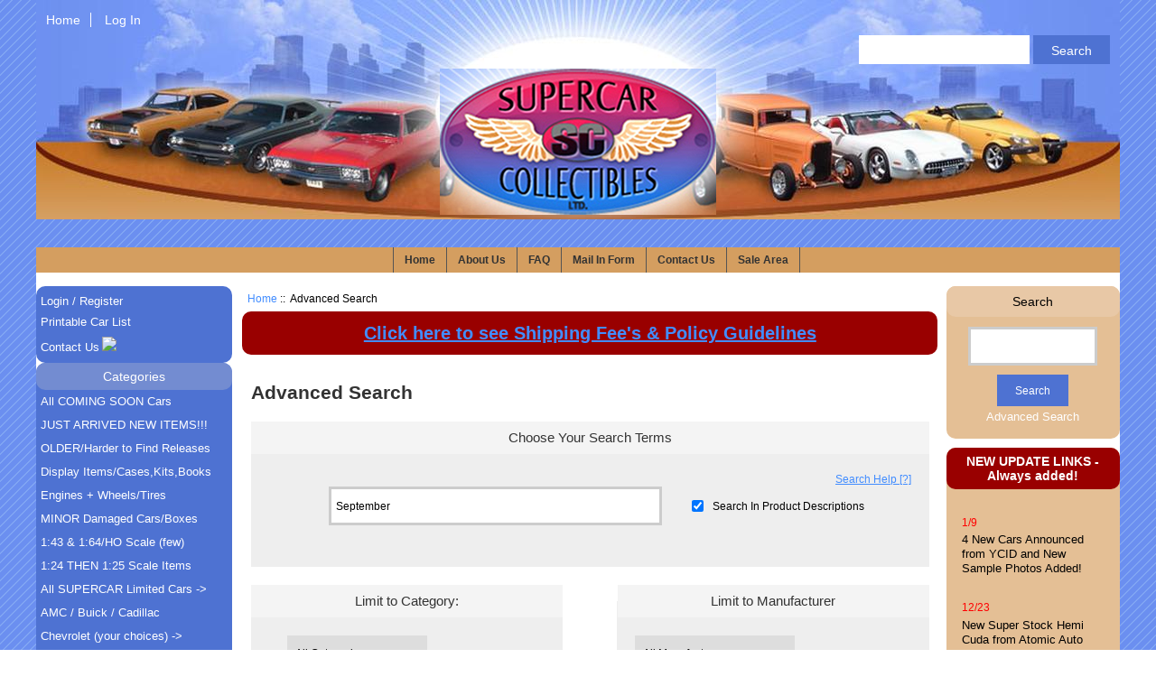

--- FILE ---
content_type: text/html; charset=utf-8
request_url: https://www.supercar1.com/catalog/index.php?main_page=advanced_search&keyword=September
body_size: 8354
content:
<!DOCTYPE html>
<html dir="ltr" lang="en">
  <head>
  <meta charset="utf-8">
  <title>Advanced Search : Supercar Collectibles Ltd</title>
  <meta name="keywords" content="Dodge (your choices) Ford (your choices) Chevrolet (your choices) Oldsmobile / and 442's All SUPERCAR Limited Cars Display Items/Cases,Kits,Books Chrysler/Desoto/Packard/Nash Song / TV / Movies Cars Harder to Find Chase/Short Run Hudson/Stude/Tucker/Cord Lincoln/Mercury/Cougar OLDER/Harder to Find Releases Plymouth (your choices) Pontiac (your choices) Street Machines/Pro Street/Cool RACE Cars (your choices) Trucks (ALL Makes) AMC / Buick / Cadillac Past/Present/Future (LONG List) All COMING SOON Cars JUST ARRIVED NEW ITEMS!!! AutoWorld made in 2011-2022 1:43 & 1:64/HO Scale (few) 1:24 THEN 1:25 Scale Items MINOR Damaged Cars/Boxes Engines + Wheels/Tires super car collectibles, supercar1.com, supercar1, collectors cars, 1:18, replica Advanced Search" />
  <meta name="description" content="Supercar Collectibles Ltd : Advanced Search - Dodge (your choices) Ford (your choices) Chevrolet (your choices) Oldsmobile / and 442's All SUPERCAR Limited Cars Display Items/Cases,Kits,Books Chrysler/Desoto/Packard/Nash Song / TV / Movies Cars Harder to Find Chase/Short Run Hudson/Stude/Tucker/Cord Lincoln/Mercury/Cougar OLDER/Harder to Find Releases Plymouth (your choices) Pontiac (your choices) Street Machines/Pro Street/Cool RACE Cars (your choices) Trucks (ALL Makes) AMC / Buick / Cadillac Past/Present/Future (LONG List) All COMING SOON Cars JUST ARRIVED NEW ITEMS!!! AutoWorld made in 2011-2022 1:43 & 1:64/HO Scale (few) 1:24 THEN 1:25 Scale Items MINOR Damaged Cars/Boxes Engines + Wheels/Tires super car collectibles, supercar1.com, supercar1, collectors cars, 1:18, replica" />
  <meta name="author" content="Supercar Collectibles" />
  <meta name="designer" content="https://zencart-ecommerce-website-design.com" />
  <meta name="generator" content="shopping cart program by Zen Cart&reg;, http://www.zen-cart.com eCommerce" />
  <!-- Google tag (gtag.js) -->
<script async src=https://www.googletagmanager.com/gtag/js?id=G-1SP0VRHPT6></script>
<script>
  window.dataLayer = window.dataLayer || [];
  function gtag(){dataLayer.push(arguments);}
  gtag('js', new Date());
 
  gtag('config', 'G-1SP0VRHPT6');
</script>
<script type="text/javascript">
    (function(c,l,a,r,i,t,y){
        c[a]=c[a]||function(){(c[a].q=c[a].q||[]).push(arguments)};
        t=l.createElement(r);t.async=1;t.src="https://www.clarity.ms/tag/"+i;
        y=l.getElementsByTagName(r)[0];y.parentNode.insertBefore(t,y);
    })(window, document, "clarity", "script", "t0zkilwwib");
</script>

<script type="application/ld+json">{"@context":"https://schema.org","@type":"WebSiteElement","SiteNavigationElement":[{"@type":"SiteNavigationElement","name":"Home","url":"https://supercar1.com/"},{"@type":"SiteNavigationElement","name":"About Us","url":"https://supercar1.com/catalog/index.php?main_page=page&id=4"},{"@type":"SiteNavigationElement","name":"FAQ","url":"https://supercar1.com/catalog/index.php?main_page=page&id=5"},{"@type":"SiteNavigationElement","name":"Mail In Form","url":"https://supercar1.com/catalog/pdf/order_form030119.pdf"},{"@type":"SiteNavigationElement","name":"Contact Us","url":"https://supercar1.com/catalog/index.php?main_page=contact_us"},{"@type":"SiteNavigationElement","name":"Sale Area","url":"https://supercar1.com/catalog/index.php?main_page=specials"}]}</script>
<script type="application/ld+json">{"@context":"https://schema.org","@type":"Organization","name":"Supercar Collectibles Ltd","alternateName":"1:18 Showroom","url":"https://supercar1.com/","logo":"https://supercar1.com/catalog/includes/templates/2018/images/btn_logo.jpg"}</script>
<script type="application/ld+json">{"@context":"https://schema.org","@type":"Store","name":"Supercar Collectibles Ltd","alternateName":"Supercar1.com","url":"https://www.supercar1.com/","logo":"https://supercar1.com/catalog/includes/templates/2018/images/btn_logo.jpg","description":"Supercar Collectibles Ltd is a mail-order business offering die-cast model car kits and collectibles, specializing in limited edition and specialty scale models.","telephone":"+1 (763) 425-6020","email":"info@supercar1.com","address":{"@type":"PostalAddress","streetAddress":"244 So. Main St.","addressLocality":"Luck","addressRegion":"WI","postalCode":"54853","addressCountry":"US"},"hasMap":"https://maps.app.goo.gl/pWh811aDYXNxsCbi9","geo":{"@type":"GeoCoordinates","latitude":45.764,"longitude":-92.318},"openingHours":["Mo-Th 12:00-15:30","Fr 09:00-12:00"],"paymentAccepted":["CreditCard","PayPal"],"priceRange":"$$","sameAs":["https://www.facebook.com/Supercar1com"]}</script>

<script type="application/ld+json">{"@context":"https://schema.org","@type":"WebSite","name":"Supercar Collectibles Ltd","alternateName":"Supercar1.com","url":"https://www.supercar1.com/","description":"Supercar Collectibles Ltd offers high-quality die-cast model cars and collectibles. Shop limited edition scale models and specialty car kits online at Supercar1.com.","publisher":{"@type":"Organization","name":"Supercar Collectibles Ltd","logo":{"@type":"ImageObject","url":"https://supercar1.com/catalog/includes/templates/2018/images/btn_logo.jpg"}},"potentialAction":{"@type":"SearchAction","target":"https://www.supercar1.com/catalog/index.php?main_page=advanced_search_result&keyword={search_term_string}","query-input":"required name=search_term_string"}}</script>

  <meta name="robots" content="noindex, nofollow" />

  <meta name="viewport" content="width=device-width, initial-scale=1, user-scalable=yes"/>


  <base href="https://supercar1.com/catalog/" />
  <link rel="canonical" href="https://supercar1.com/catalog/index.php?main_page=advanced_search&amp;keyword=September" />

<link rel="stylesheet" type="text/css" href="includes/templates/2018/css/style_imagehover.css" />
<link rel="stylesheet" type="text/css" href="includes/templates/2018/css/stylesheet.css" />
<link rel="stylesheet" type="text/css" href="includes/templates/2018/css/stylesheet_colors.css" />
<link rel="stylesheet" type="text/css" href="includes/templates/2018/css/stylesheet_css_buttons.css" />
<link rel="stylesheet" type="text/css" href="includes/templates/2018/css/stylesheet_zen_colorbox.css" />
<link rel="stylesheet" type="text/css" media="print" href="includes/templates/2018/css/print_stylesheet.css" />

<script type="text/javascript">window.jQuery || document.write(unescape('%3Cscript type="text/javascript" src="//code.jquery.com/jquery-1.12.4.min.js" integrity="sha256-ZosEbRLbNQzLpnKIkEdrPv7lOy9C27hHQ+Xp8a4MxAQ=" crossorigin="anonymous"%3E%3C/script%3E'));</script>
<script type="text/javascript">window.jQuery || document.write(unescape('%3Cscript type="text/javascript" src="includes/templates/2018/jscript/jquery.min.js"%3E%3C/script%3E'));</script>

<script type="text/javascript" src="includes/templates/2018/jscript/jscript_imagehover.js"></script>
<script type="text/javascript" src="includes/templates/2018/jscript/jscript_matchHeight-min.js"></script>
<script type="text/javascript"><!--//<![CDATA[
if (typeof zcJS == "undefined" || !zcJS) {
  window.zcJS = { name: 'zcJS', version: '0.1.0.0' };
};

zcJS.ajax = function (options) {
  options.url = options.url.replace("&amp;", unescape("&amp;"));
  var deferred = jQuery.Deferred(function (d) {
      var securityToken = '77df317c60c7e28927871510b99d35fe';
      var defaults = {
          cache: false,
          type: 'POST',
          traditional: true,
          dataType: 'json',
          timeout: 5000,
          data: jQuery.extend(true,{
            securityToken: securityToken
        }, options.data)
      },
      settings = jQuery.extend(true, {}, defaults, options);
      if (typeof(console.log) == 'function') {
          console.log( settings );
      }

      d.done(settings.success);
      d.fail(settings.error);
      d.done(settings.complete);
      var jqXHRSettings = jQuery.extend(true, {}, settings, {
          success: function (response, textStatus, jqXHR) {
            d.resolve(response, textStatus, jqXHR);
          },
          error: function (jqXHR, textStatus, errorThrown) {
              if (window.console) {
                if (typeof(console.log) == 'function') {
                  console.log(jqXHR);
                }
              }
              d.reject(jqXHR, textStatus, errorThrown);
          },
          complete: d.resolve
      });
      jQuery.ajax(jqXHRSettings);
   }).fail(function(jqXHR, textStatus, errorThrown) {
   var response = jqXHR.getResponseHeader('status');
   var responseHtml = jqXHR.responseText;
   var contentType = jqXHR.getResponseHeader("content-type");
   switch (response)
     {
       case '403 Forbidden':
         var jsonResponse = JSON.parse(jqXHR.responseText);
         var errorType = jsonResponse.errorType;
         switch (errorType)
         {
           case 'ADMIN_BLOCK_WARNING':
           break;
           case 'AUTH_ERROR':
           break;
           case 'SECURITY_TOKEN':
           break;

           default:
             alert('An Internal Error of type '+errorType+' was received while processing an ajax call. The action you requested could not be completed.');
         }
       break;
       default:
        if (jqXHR.status === 200) {
            if (contentType.toLowerCase().indexOf("text/html") >= 0) {
                document.open();
                document.write(responseHtml);
                document.close();
            }
         }
     }
   });

  var promise = deferred.promise();
  return promise;
};
zcJS.timer = function (options) {
  var defaults = {
    interval: 10000,
    startEvent: null,
    intervalEvent: null,
    stopEvent: null

},
  settings = jQuery.extend(true, {}, defaults, options);

  var enabled = new Boolean(false);
  var timerId = 0;
  var mySelf;
  this.Start = function()
  {
      this.enabled = new Boolean(true);

      mySelf = this;
      mySelf.settings = settings;
      if (mySelf.enabled)
      {
          mySelf.timerId = setInterval(
          function()
          {
              if (mySelf.settings.intervalEvent)
              {
                mySelf.settings.intervalEvent(mySelf);
              }
          }, mySelf.settings.interval);
          if (mySelf.settings.startEvent)
          {
            mySelf.settings.startEvent(mySelf);
          }
      }
  };
  this.Stop = function()
  {
    mySelf.enabled = new Boolean(false);
    clearInterval(mySelf.timerId);
    if (mySelf.settings.stopEvent)
    {
      mySelf.settings.stopEvent(mySelf);
    }
  };
};

//]] --></script>

<script type="text/javascript">
if (typeof jQuery == 'undefined') {
    document.write('script type="text/javascript" src="//code.jquery.com/jquery-1.12.4.min.js"><\/script>');
}
</script>


<script type="text/javascript"><!--//

(function($) {
$(document).ready(function() {

$('#contentMainWrapper').addClass('onerow-fluid');
 $('#mainWrapper').css({
     'max-width': '100%',
     'margin': 'auto'
 });
 $('#headerWrapper').css({
     'max-width': '100%',
     'margin': 'auto'
 });
 $('#navSuppWrapper').css({
     'max-width': '100%',
     'margin': 'auto'
 });


$('.leftBoxContainer').css('width', '');
$('.rightBoxContainer').css('width', '');
$('#mainWrapper').css('margin', 'auto');

$('a[href="#top"]').click(function(){
$('html, body').animate({scrollTop:0}, 'slow');
return false;
});

$(".categoryListBoxContents").click(function() {
window.location = $(this).find("a").attr("href"); 
return false;
});

$('.centeredContent').matchHeight();
$('.specialsListBoxContents').matchHeight();
$('.centerBoxContentsAlsoPurch').matchHeight();
$('.categoryListBoxContents').matchHeight();

$('.no-fouc').removeClass('no-fouc');
});

}) (jQuery);

//--></script>

<script src="includes/general.js" type="text/javascript"></script>
<script type="text/javascript"><!--
function check_form() {
  var error_message = "Errors have occurred during the processing of your form.\n\nPlease make the following corrections:\n\n";
  var error_found = false;
  var error_field;
  var keyword = document.advanced_search.keyword.value;
  var dfrom = document.advanced_search.dfrom.value;
  var dto = document.advanced_search.dto.value;
  var pfrom = document.advanced_search.pfrom.value;
  var pto = document.advanced_search.pto.value;
  var pfrom_float;
  var pto_float;

  if ( ((keyword == '') || (keyword.length < 1)) && ((dfrom == '') || (dfrom == 'mm/dd/yyyy') || (dfrom.length < 1)) && ((dto == '') || (dto == 'mm/dd/yyyy') || (dto.length < 1)) && ((pfrom == '') || (pfrom.length < 1)) && ((pto == '') || (pto.length < 1)) ) {
    error_message = error_message + "* At least one of the fields in the search form must be entered.\n";
    error_field = document.advanced_search.keyword;
    error_found = true;
  }

  if ((dfrom.length > 0) && (dfrom != 'mm/dd/yyyy')) {
    if (!IsValidDate(dfrom, 'mm/dd/yyyy')) {
      error_message = error_message + "* Invalid From Date.\n";
      error_field = document.advanced_search.dfrom;
      error_found = true;
    }
  }

  if ((dto.length > 0) && (dto != 'mm/dd/yyyy')) {
    if (!IsValidDate(dto, 'mm/dd/yyyy')) {
      error_message = error_message + "* Invalid To Date.\n";
      error_field = document.advanced_search.dto;
      error_found = true;
    }
  }

  if ((dfrom.length > 0) && (dfrom != 'mm/dd/yyyy') && (IsValidDate(dfrom, 'mm/dd/yyyy')) && (dto.length > 0) && (dto != 'mm/dd/yyyy') && (IsValidDate(dto, 'mm/dd/yyyy'))) {
    if (!CheckDateRange(document.advanced_search.dfrom, document.advanced_search.dto)) {
      error_message = error_message + "* To Date must be greater than or equal to From Date.\n";
      error_field = document.advanced_search.dto;
      error_found = true;
    }
  }

  if (pfrom.length > 0) {
    pfrom_float = parseFloat(pfrom);
    if (isNaN(pfrom_float)) {
      error_message = error_message + "* Price From must be a number.\n";
      error_field = document.advanced_search.pfrom;
      error_found = true;
    }
  } else {
    pfrom_float = 0;
  }

  if (pto.length > 0) {
    pto_float = parseFloat(pto);
    if (isNaN(pto_float)) {
      error_message = error_message + "* Price To must be a number.\n";
      error_field = document.advanced_search.pto;
      error_found = true;
    }
  } else {
    pto_float = 0;
  }

  if ( (pfrom.length > 0) && (pto.length > 0) ) {
    if ( (!isNaN(pfrom_float)) && (!isNaN(pto_float)) && (pto_float < pfrom_float) ) {
      error_message = error_message + "* Price To must be greater than or equal to Price From.\n";
      error_field = document.advanced_search.pto;
      error_found = true;
    }
  }

  if (error_found == true) {
    alert(error_message);
    error_field.focus();
    return false;
  } else {
    RemoveFormatString(document.advanced_search.dfrom, "mm/dd/yyyy");
    RemoveFormatString(document.advanced_search.dto, "mm/dd/yyyy");
    return true;
  }
}

function popupWindow(url) {
  window.open(url,'popupWindow','toolbar=no,location=no,directories=no,status=no,menubar=no,scrollbars=yes,resizable=yes,copyhistory=no,width=450,height=280,screenX=150,screenY=150,top=150,left=150')
}
//--></script>
<script type="text/javascript" src="includes/templates/2018/jscript/jquery.colorbox-min.js"></script>
<script type="text/javascript">
  jQuery(function($) {
  // Link Information
  var displayLink = $('a[href*="popupWindow"]');
  if (displayLink.length != 0) {
    var displayLinkUrl = displayLink.attr('href').match(/'(.*?)'/)[1];    displayLink.attr({
      'href':'#'
    }).colorbox({
      'href':displayLinkUrl,
      width: '550px',
      onComplete: function(){
        $('#cboxLoadedContent').find('a[href*="window.close"]').closest('p').hide();
      },
      onClosed: function(){

        var container = $('html'),
            scrollTo = displayLink;

        container.removeClass('no-fouc');

        container.scrollTop(
            scrollTo.offset().top - container.offset().top + container.scrollTop()
        );
      
      }

    });
  }
});
</script>


<link rel="stylesheet" type="text/css" href="includes/templates/2018/css/responsive.css" /><link rel="stylesheet" type="text/css" href="includes/templates/2018/css/responsive_default.css" />  <script type="text/javascript">document.documentElement.className = 'no-fouc';</script>
  <link rel="stylesheet" type="text/css" href="//maxcdn.bootstrapcdn.com/font-awesome/4.7.0/css/font-awesome.min.css" />
</head>



<body id="advancedsearchBody">









<div id="mainWrapper">

<div id="headerWrapper"><div id="navMainWrapper" class="group onerow-fluid">

<div id="navMain"><ul class="back">
<li><a href="https://supercar1.com/catalog/">Home</a></li>
<li class="last"><a href="https://supercar1.com/catalog/index.php?main_page=login">Log In</a></li>

</ul><div id="navMainSearch" class="forward"><form name="quick_find_header" action="https://supercar1.com/catalog/index.php?main_page=advanced_search_result" method="get"><input type="hidden" name="main_page" value="advanced_search_result" /><input type="hidden" name="search_in_description" value="1" /><input type="text" name="keyword" size="6" maxlength="30" style="width: 100px" placeholder="" onfocus="if (this.value == '') this.value = '';" onblur="if (this.value == '') this.value = '';" />&nbsp;<input class="cssButton submit_button button  button_search" onmouseover="this.className='cssButtonHover  button_search button_searchHover'" onmouseout="this.className='cssButton submit_button button  button_search'" type="submit" value="Search" /></form></div></div></div>
<div id="logoWrapper" class="group onerow-fluid"><div id="logo"><a href="https://supercar1.com/catalog/"><img src="includes/templates/2018/images/btn_logo.jpg" alt="" width="306" height="162" /></a>  </div>
</div>

<!--eof branding display-->
<!--eof header logo and navigation display-->

<div id="navEZPagesTop">
  <ul>
    <li><a href="https://supercar1.com/catalog/index.php">Home</a></li>
    <li><a href="https://supercar1.com/catalog/index.php?main_page=page&amp;id=4">About Us</a></li>
    <li><a href="https://supercar1.com/catalog/index.php?main_page=page&amp;id=5">FAQ</a></li>
    <li><a href="https://supercar1.com/catalog/pdf/order_form030119.pdf" target="_blank">Mail In Form</a></li>
    <li><a href="https://supercar1.com/catalog/index.php?main_page=contact_us">Contact Us</a></li>
    <li><a href="https://supercar1.com/catalog/index.php?main_page=specials">Sale Area</a></li>
  </ul>
</div>
</div>



<div id="contentMainWrapper">




  <div class="col180">

<!--// bof: editablesidebox1 //-->
<div class="leftBoxContainer" id="editablesidebox1" style="width: 180px">
<h3 class="leftBoxHeading" id="editablesidebox1Heading">YOUR HEADER TEXT HERE</h3>
<div id="editablesidebox1Content" class="sideBoxContent"><a href="/catalog/index.php?main_page=login">Login / Register</a><br />
<a href="/catalog/index.php?main_page=printable_car_list">Printable Car List</a><br />
<a href="/catalog/index.php?main_page=contact_us">Contact Us</a>
<a href="/catalog/index.php?main_page=shippinginfo"><img src="/catalog/images/shipping.jpg" /></a>
</div></div>
<!--// eof: editablesidebox1 //-->

<!--// bof: categories //-->
<div class="leftBoxContainer" id="categories" style="width: 180px">
<h3 class="leftBoxHeading" id="categoriesHeading">Categories</h3>
<div id="categoriesContent" class="sideBoxContent"><ul class="list-links">
<li><a class="category-top" href="https://supercar1.com/catalog/index.php?main_page=index&amp;cPath=65">All COMING SOON Cars</a></li>
<li><a class="category-top" href="https://supercar1.com/catalog/index.php?main_page=index&amp;cPath=66">JUST ARRIVED NEW ITEMS!!!</a></li>
<li><a class="category-top" href="https://supercar1.com/catalog/index.php?main_page=index&amp;cPath=42">OLDER/Harder to Find Releases</a></li>
<li><a class="category-top" href="https://supercar1.com/catalog/index.php?main_page=index&amp;cPath=15">Display Items/Cases,Kits,Books</a></li>
<li><a class="category-top" href="https://supercar1.com/catalog/index.php?main_page=index&amp;cPath=87">Engines + Wheels/Tires</a></li>
<li><a class="category-top" href="https://supercar1.com/catalog/index.php?main_page=index&amp;cPath=88">MINOR Damaged Cars/Boxes</a></li>
<li><a class="category-top" href="https://supercar1.com/catalog/index.php?main_page=index&amp;cPath=85">1:43 & 1:64/HO Scale (few)</a></li>
<li><a class="category-top" href="https://supercar1.com/catalog/index.php?main_page=index&amp;cPath=84">1:24 THEN 1:25 Scale Items</a></li>
<li><a class="category-top" href="https://supercar1.com/catalog/index.php?main_page=index&amp;cPath=14">All SUPERCAR Limited Cars&nbsp;-&gt;</a></li>
<li><a class="category-top" href="https://supercar1.com/catalog/index.php?main_page=index&amp;cPath=61">AMC / Buick / Cadillac</a></li>
<li><a class="category-top" href="https://supercar1.com/catalog/index.php?main_page=index&amp;cPath=3">Chevrolet (your choices)&nbsp;-&gt;</a></li>
<li><a class="category-top" href="https://supercar1.com/catalog/index.php?main_page=index&amp;cPath=29">Chrysler/Desoto/Packard/Nash</a></li>
<li><a class="category-top" href="https://supercar1.com/catalog/index.php?main_page=index&amp;cPath=1">Dodge (your choices)&nbsp;-&gt;</a></li>
<li><a class="category-top" href="https://supercar1.com/catalog/index.php?main_page=index&amp;cPath=2">Ford (your choices)&nbsp;-&gt;</a></li>
<li><a class="category-top" href="https://supercar1.com/catalog/index.php?main_page=index&amp;cPath=39">Hudson/Stude/Tucker/Cord</a></li>
<li><a class="category-top" href="https://supercar1.com/catalog/index.php?main_page=index&amp;cPath=40">Lincoln/Mercury/Cougar</a></li>
<li><a class="category-top" href="https://supercar1.com/catalog/index.php?main_page=index&amp;cPath=5">Oldsmobile / and 442's</a></li>
<li><a class="category-top" href="https://supercar1.com/catalog/index.php?main_page=index&amp;cPath=43">Plymouth (your choices)&nbsp;-&gt;</a></li>
<li><a class="category-top" href="https://supercar1.com/catalog/index.php?main_page=index&amp;cPath=46">Pontiac (your choices)&nbsp;-&gt;</a></li>
<li><a class="category-top" href="https://supercar1.com/catalog/index.php?main_page=index&amp;cPath=49">Street Machines/Pro Street/Cool</a></li>
<li><a class="category-top" href="https://supercar1.com/catalog/index.php?main_page=index&amp;cPath=50">RACE Cars (your choices)&nbsp;-&gt;</a></li>
<li><a class="category-top" href="https://supercar1.com/catalog/index.php?main_page=index&amp;cPath=59">Trucks (ALL Makes)</a></li>
<li><a class="category-top" href="https://supercar1.com/catalog/index.php?main_page=index&amp;cPath=38">Harder to Find Chase/Short Run</a></li>
<li><a class="category-top" href="https://supercar1.com/catalog/index.php?main_page=index&amp;cPath=32">Song / TV / Movies Cars</a></li>
<li><a class="category-top" href="https://supercar1.com/catalog/index.php?main_page=index&amp;cPath=76">AutoWorld made in 2011-2022</a></li>
<li><a class="category-top" href="https://supercar1.com/catalog/index.php?main_page=index&amp;cPath=62">Past/Present/Future (LONG List)</a></li>
</ul></div></div>
<!--// eof: categories //-->


  </div>


  <div class="col630">



<!-- bof  breadcrumb -->


    <div id="navBreadCrumb">  <a href="https://supercar1.com/catalog/">Home</a>&nbsp;::&nbsp;
Advanced Search
</div>


<!-- eof breadcrumb -->




<div id="bannerThree" class="banners"><a href="/catalog/index.php?main_page=shippinginfo">Click here to see Shipping Fee&#39;s &amp; Policy Guidelines</a></div>




<!-- bof upload alerts -->


<!-- eof upload alerts -->

<div class="centerColumn" id="advSearchDefault">

<form name="advanced_search" action="https://supercar1.com/catalog/index.php?main_page=advanced_search_result" method="get" onsubmit="return check_form(this);"><input type="hidden" name="main_page" value="advanced_search_result" />
<h1 id="advSearchDefaultHeading">Advanced Search</h1>


<fieldset>
<legend>Choose Your Search Terms</legend>
<div class="forward"><a href="javascript:popupWindow('https://supercar1.com/catalog/index.php?main_page=popup_search_help')">Search Help [?]</a></div>
<br class="clearBoth" />
    <div class="centeredContent"><input type="text" name="keyword" value="September" placeholder="keywords" autofocus onfocus="RemoveFormatString(this, 'keywords')" />        &nbsp;&nbsp;&nbsp;<input type="checkbox" name="search_in_description" value="1" checked="checked" id="search-in-description" />        <label class="checkboxLabel" for="search-in-description">Search In Product Descriptions</label></div>
<br class="clearBoth" />
</fieldset>

<fieldset class="floatingBox back">
    <legend>Limit to Category:</legend>
    <div class="floatLeft"><select id="select-categories_id" name="categories_id">
  <option value="" selected="selected">All Categories</option>
  <option value="65">All COMING SOON Cars</option>
  <option value="66">JUST ARRIVED NEW ITEMS!!!</option>
  <option value="42">OLDER/Harder to Find Releases</option>
  <option value="15">Display Items/Cases,Kits,Books</option>
  <option value="87">Engines + Wheels/Tires</option>
  <option value="88">MINOR Damaged Cars/Boxes</option>
  <option value="85">1:43 & 1:64/HO Scale (few)</option>
  <option value="84">1:24 THEN 1:25 Scale Items</option>
  <option value="14">All SUPERCAR Limited Cars</option>
  <option value="17">&nbsp;&nbsp;Ready to Ship (IN STOCK)</option>
  <option value="16">&nbsp;&nbsp;To PRE-ORDER (FUTURE Cars)</option>
  <option value="61">AMC / Buick / Cadillac</option>
  <option value="3">Chevrolet (your choices)</option>
  <option value="11">&nbsp;&nbsp;All OTHER Chevrolets</option>
  <option value="6">&nbsp;&nbsp;Camaro&#039;s</option>
  <option value="7">&nbsp;&nbsp;Chevelle&#039;s</option>
  <option value="8">&nbsp;&nbsp;Corvette&#039;s</option>
  <option value="9">&nbsp;&nbsp;Nova/Chevy-II&#039;s</option>
  <option value="10">&nbsp;&nbsp;YENKO&#039;s</option>
  <option value="29">Chrysler/Desoto/Packard/Nash</option>
  <option value="1">Dodge (your choices)</option>
  <option value="30">&nbsp;&nbsp;All CHALLENGERS Here</option>
  <option value="31">&nbsp;&nbsp;All OTHER Dodge&#039;s here</option>
  <option value="2">Ford (your choices)</option>
  <option value="36">&nbsp;&nbsp;All Other Ford&#039;s</option>
  <option value="35">&nbsp;&nbsp;Mustangs/Boss/Shelbys</option>
  <option value="34">&nbsp;&nbsp;Shelby Cobra / Daytonas</option>
  <option value="39">Hudson/Stude/Tucker/Cord</option>
  <option value="40">Lincoln/Mercury/Cougar</option>
  <option value="5">Oldsmobile / and 442&#039;s</option>
  <option value="43">Plymouth (your choices)</option>
  <option value="44">&nbsp;&nbsp;All Barracudas/CUDA&#039;s</option>
  <option value="45">&nbsp;&nbsp;All OTHER Plymouth&#039;s</option>
  <option value="46">Pontiac (your choices)</option>
  <option value="48">&nbsp;&nbsp;All Other Pontiac&#039;s</option>
  <option value="47">&nbsp;&nbsp;GTOs</option>
  <option value="49">Street Machines/Pro Street/Cool</option>
  <option value="50">RACE Cars (your choices)</option>
  <option value="51">&nbsp;&nbsp;Drag - Alt/AWB/Funny/Gasser</option>
  <option value="52">&nbsp;&nbsp;Drag - Stock / Super Stock</option>
  <option value="53">&nbsp;&nbsp;Drag - Vintage Pro Stock</option>
  <option value="55">&nbsp;&nbsp;Indy/Daytona/More Pace Cars</option>
  <option value="54">&nbsp;&nbsp;Race Oval & Road Course cars!</option>
  <option value="59">Trucks (ALL Makes)</option>
  <option value="38">Harder to Find Chase/Short Run</option>
  <option value="32">Song / TV / Movies Cars</option>
  <option value="76">AutoWorld made in 2011-2022</option>
  <option value="62">Past/Present/Future (LONG List)</option>
</select>
</div>
<input type="checkbox" name="inc_subcat" value="1" checked="checked" id="inc-subcat" /><label class="checkboxLabel" for="inc-subcat">Include Subcategories</label>
<br class="clearBoth" />
</fieldset>

<fieldset class="floatingBox forward">
    <legend>Limit to Manufacturer</legend>
    <select name="manufacturers_id" id="searchMfgId">
  <option value="" selected="selected">All Manufacturers</option>
</select>
<br class="clearBoth" />
</fieldset>
<br class="clearBoth" />

<fieldset class="floatingBox back">
<legend>Search by Price Range</legend>
<fieldset class="floatLeft">
    <legend>Price From:</legend>
    <input type="text" name="pfrom" /></fieldset>
<fieldset class="floatLeft">
    <legend>Price To:</legend>
    <input type="text" name="pto" /></fieldset>
</fieldset>

<fieldset class="floatingBox forward">
<legend>Search by Date Added</legend>
<fieldset class="floatLeft">
    <legend>Date From:</legend>
    <input type="text" name="dfrom" value="mm/dd/yyyy" placeholder="mm/dd/yyyy" onfocus="RemoveFormatString(this, 'mm/dd/yyyy')" /></fieldset>
<fieldset class="floatLeft">
    <legend>Date To:</legend>
    <input type="text" name="dto" value="mm/dd/yyyy" placeholder="mm/dd/yyyy" onfocus="RemoveFormatString(this, 'mm/dd/yyyy')" /></fieldset>
</fieldset>
<br class="clearBoth" />


<div class="buttonRow forward"><input class="cssButton submit_button button  button_search" onmouseover="this.className='cssButtonHover  button_search button_searchHover'" onmouseout="this.className='cssButton submit_button button  button_search'" type="submit" value="Search" /></div>
<div class="buttonRow back"><a href="https://supercar1.com/catalog/index.php?main_page=index"><span class="cssButton normal_button button  button_back" onmouseover="this.className='cssButtonHover normal_button button  button_back button_backHover'" onmouseout="this.className='cssButton normal_button button  button_back'">&nbsp;Back&nbsp;</span></a></div>

</form>
</div>

</div>


<div class="col160">

<!--// bof: search //-->
<div class="rightBoxContainer" id="search" style="width: 160px">
<h3 class="rightBoxHeading" id="searchHeading"><label>Search</label></h3>
<div id="searchContent" class="sideBoxContent centeredContent"><form name="quick_find" action="https://supercar1.com/catalog/index.php?main_page=advanced_search_result" method="get"><input type="hidden" name="main_page" value="advanced_search_result" /><input type="hidden" name="search_in_description" value="1" /><input type="text" name="keyword" size="18" maxlength="100" style="width: 130px" placeholder="" /><br /><input class="cssButton submit_button button  button_search" onmouseover="this.className='cssButtonHover  button_search button_searchHover'" onmouseout="this.className='cssButton submit_button button  button_search'" type="submit" value="Search" /><br /><a href="https://supercar1.com/catalog/index.php?main_page=advanced_search">Advanced Search</a></form></div></div>
<!--// eof: search //-->

<!--// bof: editablesidebox2 //-->
<div class="rightBoxContainer" id="editablesidebox2" style="width: 160px">
<h3 class="rightBoxHeading" id="editablesidebox2Heading">NEW UPDATE LINKS - Always added!</h3>
<div id="editablesidebox2Content" class="sideBoxContent"><p><span style="color:#ff0000">1/9</span><span style="color:null">&nbsp;<a href="https://supercar1.com/catalog/index.php?main_page=advanced_search_result&amp;search_in_description=1&amp;keyword=1%2F9%2F26">4 New Cars Announced from YCID and New Sample Photos Added!</a></span></p>

<p><span style="color:#ff0000">12/23</span><span style="color:null">&nbsp;<a href="https://supercar1.com/catalog/index.php?main_page=advanced_search_result&amp;search_in_description=1&amp;keyword=12%2F23%2F25">New Super Stock Hemi Cuda from Atomic Auto Krafters Announced plus COPO Camaro Sample Photos Added!</a></span></p>

<p><span style="color:#ff0000">12/19</span><span style="color:null">&nbsp;<a href="https://supercar1.com/catalog/index.php?main_page=advanced_search_result&amp;search_in_description=1&amp;keyword=12%2F19%2F25">Sample Photos Added of ACME&#39;s Mustang 600&#39;s!</a></span></p>

<p><span style="color:#ff0000">12/11</span><span style="color:null">&nbsp;<a href="https://supercar1.com/catalog/index.php?main_page=advanced_search_result&amp;search_in_description=1&amp;keyword=12%2F11%2F25">Supercar Collectibles Newest Exclusive Announced!</a></span></p>
</div></div>
<!--// eof: editablesidebox2 //-->

<!--// bof: featured //-->
<div class="rightBoxContainer" id="featured" style="width: 160px">
<h3 class="rightBoxHeading" id="featuredHeading"><a href="https://supercar1.com/catalog/index.php?main_page=featured_products">Featured&nbsp;&nbsp;[more]</a></h3>
<div class="sideBoxContent centeredContent">
  <div class="sideBoxContentItem"><a href="https://supercar1.com/catalog/index.php?main_page=product_info&amp;cPath=62&amp;products_id=8895"><img src="images/MarFT34.jpg" alt="1967 Camaro RS Yenko 427 (Supercar LE 198 made) Maroon" title=" 1967 Camaro RS Yenko 427 (Supercar LE 198 made) Maroon " width="125" height="55" /><br />1967 Camaro RS Yenko 427 (Supercar LE 198 made) Maroon</a><div><span class="productBasePrice">$134.95</span></div></div></div>
</div>
<!--// eof: featured //-->


</div>


</div>



<!--bof-navigation display -->
<div class="foot-top">
	<!--<div id="navSuppWrapper"> -->
	<div id="navSupp"><ul>
<li><a href="https://supercar1.com/catalog/">Home</a></li>


  <li><a href="https://supercar1.com/catalog/index.php?main_page=page&amp;id=4">About Us</a></li>
  <li><a href="https://supercar1.com/catalog/index.php?main_page=contact_us">Contact Us</a></li>
</ul>

	</div>
</div> <!--eof-foot-top -->
<!--eof-navigation display -->
<div id="footbottom">
<!--bof-ip address display -->
<div id="siteinfoIP">Your IP Address is:   52.14.4.217</div>
<!--eof-banner #5 display -->
<div id="slc">
<!--bof- site copyright display -->
<div id="siteinfoLegal" class="legalCopyright">Copyright &copy; 2026 <a href="https://supercar1.com/catalog/index.php?main_page=index" target="_blank">Supercar Collectibles</a>. | Powered by <a href="http://www.zen-cart.com" target="_blank">Zen Cart</a> | <a href="https://zencart-ecommerce-website-design.com" target="_blank">Zen Cart Designer</a></div></div>
<!--eof- site copyright display -->
</div> <!--eof-footbottom -->





</div>

<!--bof- parse time display -->


<!--eof- parse time display -->

<!--bof- banner #6 display -->


<!--eof- banner #6 display -->









 








<script>
  document.addEventListener('DOMContentLoaded', function(e) {
    var sideCatTitle = $('#categoriesHeading'),
        sideCatNav = $('#categoriesContent');
    if(sideCatTitle.length) {
      sideCatTitle.on('click', function () {
        $(this).toggleClass('toggled');
        sideCatNav.toggleClass('show');
      });
    }
  })
</script>

</body></html>


--- FILE ---
content_type: text/css
request_url: https://supercar1.com/catalog/includes/templates/2018/css/stylesheet_colors.css
body_size: 2727
content:
/*bof font colors*/
#loginForm a:link { font-weight:bolder; color:#900}
#navEZPagesTop { font-weight:bold;}
body, .messageStackSuccess, .messageStackCaution, #tagline, #productQuantityDiscounts table,  h2.greeting a {color:#000000;}
#navEZPagesTop, #navEZPagesTop li a,  #navEZPagesTOC ul li a,  #navEZPagesTOC ul li a:hover, #navMain ul li a:hover, #navSupp ul li a:hover,  fieldset fieldset legend, #navBreadCrumb a:visited, #siteinfoLegal a, h3.rightBoxHeading a:hover, h3.leftBoxHeading a:hover, .cartTotalDisplay, .cartOldItem, .specialsListBoxContents, .centerBoxContentsSpecials, .centerBoxContentsAlsoPurch, .centerBoxContentsFeatured, .centerBoxContentsNew, .list-price, .itemTitle a, h2.greeting, #icon, h1 {color:#333333;}
.cat-count, .itemTitle a:hover, h2.greeting a:hover {color:#666;}
a:link, a:active {color:#428dff;}
a:visited, a:hover {color: #ffb062; }
h2, h3, .cartAttribsList, #cart-box {color:#444;}
.blue{color:#ccc !important;}
.blue:hover{color:#036f89 !important;}
.alert {color: #8b0000;}
legend, .specialsListBoxContents a, .centerBoxContentsAlsoPurch a, .centerBoxContentsFeatured a, .centerBoxContentsSpecials a, .centerBoxContentsNew a, .productPriceDiscount{color:#333;}
.header .fa-bars,.messageStackWarning, .messageStackError, #navMainWrapper, #navMain ul li a, #navCatTabsWrapper, #navCatTabs li a, #navCatTabs li a:hover, #navCatTabs li:hover,  .pagination li a, #navSuppWrapper, #navSupp li a, #siteinfoIP, #siteinfoLegal, #bannerSix, #siteinfoLegal a:hover, h2.centerBoxHeading,  .seDisplayedAddressLabel, TR.tableHeading, #shippingEstimatorContent h2, #shippingEstimatorContent th, #checkoutConfirmDefault .cartTableHeading, #filter-wrapper, .navSplitPagesLinks a, .current, .productListing-rowheading a, .productListing-rowheading a, .prod-list-wrap, #productQuantityDiscounts table tr:first-child td, #reviewsWriteHeading, #sendSpendWrapper h2, #accountDefault #sendSpendWrapper h2, #gvFaqDefaultSubHeading, #checkoutPayAddressDefaultAddress, #checkoutShipAddressDefaultAddress, #accountLinksWrapper h2, h2#addressBookDefaultPrimary, #myAccountPaymentInfo h3, #myAccountShipInfo h3, #myAccountPaymentInfo h4, #myAccountShipInfo h4, input.submit_button, input.submit_button:hover, input.cssButtonHover, span.normal_button{color: #ffffff;}
.cartNewItem {color:#33cc33;}
.productSpecialPrice, .productSalePrice, .productSpecialPriceSale, .productPriceDiscount {color:#ff0000;}
.list-more{color:#fff !important;}

/*jg*/
h3.rightBoxHeading, h3.rightBoxHeading a { color:#000;}
h3.leftBoxHeading, h3.leftBoxHeading a { color:#FFF;}
/*.leftBoxContent ul.list-links li a, .categoryListBoxContents,.categoryListBoxContents a, .categoryListBoxContents a:hover, .sideBoxContent.list-links, .categoryListBoxContents:hover a {color:#000;}*/
.sideBoxContent a:link, .sideBoxContent a:active {color:#fff !important;}
.sideBoxContent a:visited {color:#f4f4f4 !important;}
.sideBoxContent a:hover {color:#fff; text-decoration:underline;}
.leftBoxContent ul.list-links li a, .categoryListBoxContents,.categoryListBoxContents a, .categoryListBoxContents a:hover {color:#000;}

/*bof background colors*/
.cartBoxTotal,#cartBoxListWrapper ul li {background-color:#E4BF95;}

/*#navMainWrapper,  #logoWrapper { background-color:#6C90F0; background-image:none;}*/
#navSupp,#mainWrapper { background-color:/*#6C90F0*/transparent; background-image:url(../images/bg_diagonal_lines.gif); background-repeat:repeat;}
/*#headerWrapper, #logoWrapper, #logo {background-color: transparent;}*/
/*body, /*#mainWrapper, /*#headerWrapper,*/ #contentMainWrapper, /*#logoWrapper,*/  #ezPageBoxList, #cartBoxListWrapper ul, #ezPageBoxList ul,  #popupAdditionalImage, /*.sideBoxContent, .rightBoxContent,*/ .rowOdd, #productQuantityDiscounts table, #accountLinksWrapper {background:#fff;}
input:focus, select:focus, textarea:focus, .specialsListBoxContents:hover, .centerBoxContentsSpecials:hover, .centerBoxContentsAlsoPurch:hover, .centerBoxContentsFeatured:hover, .centerBoxContentsNew:hover,  .productListing-odd, #pinfo-right, #sendSpendWrapper {background:#f4f4f4;}
.messageStackCaution {background-color:#ffff66;}
fieldset, .rowEven, #shippingEstimatorContent tr:nth-child(odd), #order-comments, /*ul.list-links li:hover, ol.list-links li:hover,*/ #no-products, .listing-wrapper:nth-child(odd), #reviews-write-wrapper, #gvFaqDefaultContent, #checkoutPayAddressDefault .instructions, #checkoutShipAddressDefault .instructions, #addressBookDefault .instructions, #myAccountNotify, #myAccountGen, .reviews-wrapper, #accountHistInfo table td, #prevOrders td, #myAccountPaymentInfo, #myAccountShipInfo, #accountDefault #sendSpendWrapper{background:#eee;}
.tableHeading{background-color:#e9e9e9;}
#navEZPagesTOCWrapper,  .productListing-even:hover, .productListing-odd:hover, #productQuantityDiscounts tr:nth-child(even) {background:#ddd;}
#orderTotals{background:#ccc;}
legend, #cart-box{background:#F4F4F4;}
 #shippingEstimatorContent h2, #checkoutConfirmDefault .cartTableHeading, .navSplitPagesLinks a, .productListing-rowheading a:hover, .list-more, #sendSpendWrapper h2, #accountDefault #sendSpendWrapper h2, #gvFaqDefaultSubHeading, #checkoutPayAddressDefaultAddress, #checkoutShipAddressDefaultAddress, #accountLinksWrapper h2, h2#addressBookDefaultPrimary, #reviewsWriteHeading, #myAccountPaymentInfo h3, #myAccountShipInfo h3, span.cssButton.normal_button.button.button_more_reviews, .button_more_reviews:hover, span.cssButton.normal_button.button.button_read_reviews, .button_read_reviews:hover {background:#333;}
 
/*jg*/
/*.foot-top { background-image:url(../images/bg_footer-car-left.gif); background-repeat:no-repeat; background-position:center bottom;}
/*#btmft{ background-image:url(../images/btn_footer-return.gif); background-repeat:no-repeat; background-position:center bottom;}*/
#navSupp li a:hover, .rightBoxHeading {background:#E8C8A6; border-radius:10px 10px;}
.leftBoxHeading, .centerBoxHeading {background:#738CD1; border-radius:10px 10px;}
.rightBoxContainer { border-radius:10px;background:#E4BF95;}
.leftBoxContainer { border-radius:10px;background:#4E72D2;}
.categoryListBoxContents:hover{background:#738CD1;}
/*.sideBoxContent a:hover{background:#738CD1;}*/
/*.foot-top { background-image:url(../images/bg_xtra-mid.jpg); background-repeat: no-repeat;background-position:center top;}*/
/*#footbottom { /*background-color:#CF8A40;*//* background-image:url(../images/bg_footer-car-left.gif); background-position:center top; background-repeat: no-repeat;} 
#navSuppWrapper {}*/
#editablesidebox1Content.sideBoxContent { margin:0px!important;; padding:5px !important;}
#editablesidebox1Heading { display:none; visibility:hidden;}
#editablesidebox2Heading { background-color:#900; color:#FFF; font-weight:bold;}
#editablesidebox2 a:link,  #editablesidebox2 a:visited, #editablesidebox2 a:active { color:#000 !important;}
#bannerThree.banners { border-radius:10px; background-color:#900; color:#FF0; font-weight:bold; font-size:20px;}
/*Printable Price List */
#printable-list th {background-color:#5377D8; border: 1px solid #000; }
td.printable-price  {background-color:#DFE8FF; border-right: 1px solid #000; text-align:right; }
td.printable-no, td.printable-description{background-color:#EFEFEF;border-right: 1px solid #000; }
td.printable-name{background-color:#fff;border-right: 1px solid #000; border-left: 1px solid #000; }
td.printable-no{ text-align:center; }
td.printable-name, td.printable-description{ padding-right:10px;}
#printable-list tr  {border: 1px solid #000;}

span.cssButton.normal_button.button.button_logoff, span.cssButton.normal_button.button.small_edit, #navEZPagesTop, .seDisplayedAddressLabel, TR.tableHeading, .prod-list-wrap, #myAccountPaymentInfo h4, #myAccountShipInfo h4 {background:#D49E60;}
#slc{}
#siteinfoIP, #siteinfoLegal, #bannerSix{background:transparent;}



#navEZPagesTop li a:hover, .pagination li a:hover {background:#E8C8A6;}
.messageStackWarning, .messageStackError {background-color:#8b0000;}
.messageStackSuccess {background-color:#99ff99;}
#shippingEstimatorContent th, .navSplitPagesLinks a:hover, .productListing-rowheading, #productQuantityDiscounts table tr:first-child td{background:#999;}
#navCatTabsWrapper, .current, .productListing-rowheading a, .list-more:hover, input.submit_button, span.normal_button {background:#4E72D2;}
.button_goto_prod_details:hover{background:#4E72D2 !important;}
#navCatTabs li a:hover, input.submit_button:hover, input.cssButtonHover {background:#028fba;}
#filter-wrapper, span.normal_button:hover, span.cssButton.normal_button.button.button_goto_prod_details{background:#000;}
#docGeneralDisplay #pinfo-right, #popupShippingEstimator, #popupSearchHelp, #popupAdditionalImage, #popupImage, #popupCVVHelp, #popupCouponHelp, #popupAtrribsQuantityPricesHelp, #infoShoppingCart{background:none;}

/*bof border colors*/
HR {border-bottom:1px solid #9a9a9a;}
input, TEXTAREA{border:3px solid #ccc;}
#navMain ul li {border-right:1px solid #fff;}
#navCatTabs li {border-left: 1px solid #05919f;}
#navCatTabs ul li:last-child{border-right:1px solid #05919f;}
/*#navSupp li,*/ #navEZPagesTop li {border-left: 1px solid #555;}
/*#navSupp ul li:last-child,*/ #navEZPagesTop ul li:last-child{border-right:1px solid #555;}
.pagination li {border-left:1px solid #666;}
#siteinfoIP, #siteinfoLegal, #bannerSix{/*border:1px solid #666;*/}
#cartBoxListWrapper li, .orderHistList li/*, ul.list-links li*/{border-bottom:3px solid #f5f5f5;}
ol.list-links li{border-bottom:1px solid #ddd;}
#shoppingcartContent hr{border-bottom:3px solid #666;}
.tableHeading TH {border-bottom:1px solid #ccc;}
#cartSubTotal {border-top: 3px solid #ddd;}
#productQuantityDiscounts td{border-right:1px solid #eee;}
#seQuoteResults td, .listBoxContentTable td, .tableBorder1 td {border: 1px solid #000;}

/*bof placeholders*/
::-moz-placeholder, :-moz-placeholder, ::-webkit-input-placeholder, :-ms-input-placeholder, :placeholder-shown {color: #D01;}




--- FILE ---
content_type: text/css
request_url: https://supercar1.com/catalog/includes/templates/2018/css/responsive_default.css
body_size: 4143
content:
/**

 *

 * @package templateSystem

 * @copyright Copyright 2003-2016 Zen Cart Development Team

 * @copyright Portions Copyright 2003 osCommerce

 * @license http://www.zen-cart.com/license/2_0.txt GNU Public License V2.0

 * @author ZCAdditions.com, ZCA Responsive Template Default

 * @author picaflor-azul.com

 * @version $Id: picaflor-azul Thu Mar 17 12:13:18 2016 -0500 New in v1.5.5 $

 *

 */

@media (min-width: 0px) and (max-width: 480px) {
  /*bof responsive*/

  .onerow-fluid {
    width: 100% !important;
  }

  .onerow-fluid > [class*="col"] {
    float: none;
    display: block;
    width: auto;
    margin: 0px;
    clear: both;
  }

  /*bof header*/

  #navMainSearch {
    display: none;
    visibility: hidden;
  }

  #navMainSearch1 {
    float: none;
    text-align: center;
    padding: 10px 0;
    margin: 0;
    width: 100% !important;
    background: #666;
  }

  #navMainSearch1 input[type="text"] {
    border: none;
    padding: 9px;
    width: 65% !important;
    font-weight: normal;
    color: #666;
    height: auto;
    position: relative;
    top: -1px;
    margin-bottom: 0;
  }

  #menu-search input[type="text"] {
    border: none;
    padding: 9px;
    font-size: 80%;
    width: 50% !important;
    max-width: 65%;
    font-weight: normal;
    color: #666;
    height: auto;
    position: relative;
    top: -1px;
    margin-bottom: 0;
  }

  #menu-search {
    padding: 10px 0;
  }

  #menu-search input.cssButton.submit_button.button.button_search,
  .button_search:hover {
    font-size: 1em;
  }

  #navMain,
  #navMain ul {
    text-align: right !important;
  }

  #navMain {
    width: 70%;
    float: right;
    position: fixed;
    right: 0;
    top: -3px;
    z-index: 2;
  }

  #navMain ul {
    float: right;
    width: 100%;
    padding-right: 1.5em;
  }

  div#logoWrapper {
    text-align: center;
  }

  div#logo {
    float: none;
    text-align: center;
  }

  div#taglineWrapper {
    float: none;
    clear: both;
  }

  input.cssButton.submit_button.button.button_search,
  .button_search:hover {
    font-size: 1.2em;
  }

  #navMain i {
    font-size: 150%;
    padding-top: 7px;
  }

  #navMain ul li {
    border: none;
  }

  /*bof center-boxes*/

  .centerBoxContentsAlsoPurch,
  div.centerBoxContentsProducts.centeredContent,
  div.centerBoxContentsNew.centeredContent,
  div.categoryListBoxContents.centeredContent,
  div.centerBoxContentsAlsoPurch.centeredContent,
  div.centerBoxContentsFeatured.centeredContent,
  div.centerBoxContentsSpecials.centeredContent,
  div.specialsListBoxContents,
  div.categoryListBoxContents {
    clear: both;
    width: 100% !important;
    height: auto;
    margin: 0;
    padding: 10px 0;
  }

  /*bof side-boxes*/

  /* ADD { display:none;visibility:hidden; } to Hide Side-Box */

  /* LEAVE BLANK {  } to Show Side-Box */

  div#documentcategories {
    display: none;
    visibility: hidden;
  }

  /* div#categories {
    display: none;
    visibility: hidden;
  } */

  div#whatsnew {
    display: none;
    visibility: hidden;
  }

  div#manufacturers {
    display: none;
    visibility: hidden;
  }

  div#reviews {
    display: none;
    visibility: hidden;
  }

  div#featured {
    display: none;
    visibility: hidden;
  }

  div#information {
    display: none;
    visibility: hidden;
  }

  div#moreinformation {
    display: none;
    visibility: hidden;
  }

  div#bannerbox {
    display: none;
    visibility: hidden;
  }

  div#ezpages {
    display: none;
    visibility: hidden;
  }

  div#recordcompanies {
    display: none;
    visibility: hidden;
  }

  div#musicgenres {
    display: none;
    visibility: hidden;
  }

  div#bannerboxall {
    display: none;
    visibility: hidden;
  }

  div#search {
    display: none;
    visibility: hidden;
  }

  div#bannerbox2 {
    display: none;
    visibility: hidden;
  }

  div#bestsellers {
    display: none;
    visibility: hidden;
  }

  div#specials {
    display: none;
    visibility: hidden;
  }

  div#whosonline {
    display: none;
    visibility: hidden;
  }

  div#shoppingcart {
    display: none;
    visibility: hidden;
  }

  /* bof login, create account */

  div#loginDefault input[type="text"],
  div#loginDefault input[type="password"],
  div#loginDefault select {
    width: 93%;
  }

  label.inputLabel {
    display: block;
    width: 100% !important;
    text-align: left;
  }

  div#loginDefault fieldset {
    float: none;
    width: 93%;
    margin-bottom: 20px;
    min-height: 0;
  }

  div#createAcctDefault input[type="text"],
  div#createAcctDefault input[type="password"],
  div#createAcctDefault select {
    width: 85%;
  }

  div#createAcctDefault fieldset {
    float: none;
    width: 97%;
  }

  /* bof advanced search */

  div#advSearchDefault fieldset {
    float: none;
    width: 95%;
  }

  /*bof shopping cart*/

  div#shoppingCartDefault tr {
    display: block;
    clear: both;
    height: auto;
  }

  div#shoppingCartDefault tr td:nth-child(4) {
    display: block;
    padding-right: 20px;
  }

  div#shoppingCartDefault tr td:nth-child(5) {
    display: block;
    padding-right: 20px;
  }

  div#shoppingCartDefault tr td:nth-child(6) {
    display: block;
    width: 95%;
    text-align: right;
  }

  div#shoppingCartDefault tr th {
    display: none;
  }

  td.cartProductDisplay {
    display: block;
    width: 100%;
  }

  #shoppingCartDefault .rowEven {
    background: #eee;
  }

  td.cartQuantity br,
  td.cartQuantityUpdate br {
    display: none;
  }

  td.cartQuantity {
    padding: 20px 10px 0 20px;
  }

  td.cartQuantityUpdate {
    padding: 25px 0 0 0;
  }

  .cartAttribsList {
    text-align: left;
    margin-left: 15%;
  }

  span.cartProdTitle {
    text-align: left;
  }

  .cartImage img {
    max-width: 80px;
  }

  .est-button {
    float: right;
  }

  #shoppingCartDefault .forward {
    float: none;
  }

  #shoppingCartDefault .buttonRow {
    text-align: center;
  }

  span.cssButton.normal_button.button.button_checkout,
  .button_checkout:hover {
    text-align: center;
  }

  span.cssButton.normal_button.button.button_continue_shopping,
  .button_continue_shopping:hover,
  span.cssButton.normal_button.button.button_shipping_estimator,
  .button_shipping_estimator:hover {
    display: block;
    padding: 12px;
    text-align: center;
  }

  .cartTotalsDisplay {
    padding: 10px 0;
    background: #333;
    color: #fff;
    margin-top: 20px;
  }

  /*bof checkout*/

  #checkoutPayment .forward,
  #checkoutShipping .forward {
    float: none;
  }

  #checkoutConfirmDefault input.submit_button,
  #checkoutPayment input.submit_button,
  #checkoutShipping input.submit_button,
  #checkoutShipping input.submit_button:hover {
    display: block !important;
    width: 100% !important;
  }

  #checkoutConfirmDefault input.cssButtonHover,
  #checkoutPayment input.cssButtonHover,
  #checkoutShipping input.cssButtonHover {
    display: block !important;
    width: 100% !important;
  }

  #checkoutConfirmDefaultHeadingComments {
    text-align: center;
  }

  h2 {
    text-align: center;
  }

  .confirm-order {
    float: none;
  }

  /*bof account pages*/

  div#accountDefault table,
  div#accountDefault thead,
  div#accountDefault tbody,
  div#accountDefault th,
  div#accountDefault td,
  div#accountDefault tr {
    display: block;
    clear: both;
    height: auto;
    text-align: left;
    width: 99%;
  }

  div#accountDefault tr td:nth-child(6) {
    text-align: right;
    border-bottom: 20px solid #fff;
  }

  div#accountDefault tr th {
    display: none;
  }

  div#accountDefault caption {
    width: 100%;
  }

  div#accountLinksWrapper.back {
    float: none;
    width: 100%;
  }

  #accountDefault h2 {
    background: #333;
    color: #fff;
    padding: 10px 0;
    text-align: center;
    margin-bottom: 10px;
    font-weight: normal;
  }

  #accountHistoryDefault .forward {
    margin-top: 30px;
  }

  #accountHistoryDefault .notice {
    float: none;
    text-align: center;
    margin-top: 0;
    font-size: 110%;
  }

  #accountHistInfo table td {
    border-bottom: 3px solid #fff;
  }

  #addressBookDefault address {
    float: none;
  }

  /*bof product listing pages*/

  div#productListing table,
  div#productListing thead,
  div#productListing tbody,
  div#productListing th,
  div#productListing td,
  div#productListing tr {
    display: block;
  }

  div#productListing tr.productListing-rowheading {
    display: none;
  }

  div#productListing tr.productListing-odd,
  div#productListing tr.productListing-even {
    width: 100%;
    float: left;
    height: auto;
    border: 1px solid #e9e9e9;
  }

  div#productListing tr.productListing-odd {
    clear: both;
  }

  .listing-wrapper .list-more {
    width: 60%;
    float: none;
    margin: 0 auto;
    padding: 15px;
  }

  .listing-left,
  .listing-right {
    width: 100%;
    margin: 0 auto;
    float: none;
  }

  .listing-wrapper {
    text-align: center;
  }

  #cat-top {
    display: block;
  }

  #cat-left {
    float: none;
    width: 100%;
    margin-bottom: 20px;
  }

  .prod-list-wrap .forward,
  .prod-list-wrap .back {
    float: none;
    width: 100%;
  }

  .prod-list-wrap .buttonRow {
    margin-top: 0;
  }

  .productListing-rowheading a {
    padding: 10px;
    background: none;
  }

  .navSplitPagesResult {
    margin-top: 10px;
  }

  .navSplitPagesLinks {
    margin: 20px 0;
  }

  #filter-wrapper {
    text-align: center;
  }

  #filter-wrapper select {
    width: 48%;
  }

  #productsListingListingBottomLinks,
  #productsListingListingTopLinks,
  #newProductsDefaultListingBottomLinks,
  #newProductsDefaultListingTopLinks,
  #featuredProductsListingBottomLinks,
  #featuredProductsListingTopLinks,
  #allProductsListingBottomLinks,
  #allProductsListingTopLinks {
    clear: both;
    float: none;
    display: block;
    width: 100%;
    text-align: center;
    margin: 0;
  }

  #productsListingBottomNumber,
  #productsListingTopNumber,
  #newProductsDefaultListingBottomNumber,
  #newProductsDefaultListingTopNumber,
  #featuredProductsListingBottomNumber,
  #featuredProductsListingTopNumber,
  #allProductsListingTopNumber,
  #allProductsListingBottomNumber {
    clear: both;
    float: none;
    width: 100%;
    text-align: center;
    margin-left: 0;
  }

  .button-top {
    width: 100%;
    margin: 0;
    text-align: center;
    float: none;
    clear: both;
  }

  #featuredProductsListingTopNumber,
  #allProductsListingTopNumber,
  #productsListingTopNumber,
  #newProductsDefaultListingTopNumber {
    margin: 1.5em 0 1em 0;
  }

  #featuredProductsListingBottomNumber,
  #allProductsListingBottomNumber,
  #productsListingBottomNumber,
  #newProductsDefaultListingBottomNumber {
    margin: 2.8em 0 1em 0;
  }

  #allProductsDefault input[type="text"],
  #featuredDefault input[type="text"],
  #newProductsDefault input[type="text"] {
    width: 15%;
  }

  .productListing-rowheading {
    padding: 10px 0;
  }

  #filter-wrapper .inputLabel {
    text-align: center;
  }

  .prod-list-wrap {
    height: auto;
  }

  .tabTable {
    display: table;
  }

  .productListing-odd,
  .productListing-even {
    display: table-row;
    height: 100%;
    padding-top: 20px;
  }

  .list-image {
    margin: 20px 20px 10px auto;
    text-align: center;
    display: inline-block;
    height: 100%;
    vertical-align: top;
  }

  .list-input {
    width: 25%;
    margin-right: 1.5em;
  }

  .list-more {
    margin-right: 1.5em;
  }

  /*bof product info*/

  #pinfo-left,
  #pinfo-right,
  #cart-box,
  div#productReviewLink {
    float: none;
  }

  #pinfo-left,
  #pinfo-right,
  #cart-box {
    width: 100%;
  }

  #pinfo-left {
    margin-bottom: 30px;
  }

  .navNextPrevWrapper {
    float: none;
    clear: both;
    width: 100%;
  }

  #productName {
    text-align: center;
    margin-left: 0;
  }

  #productPrices {
    text-align: center;
    margin: 0 0 20px 0;
  }

  #cart-box {
    width: 50%;
    float: right;
    padding: 15px 0;
    margin-bottom: 2em;
  }

  #pinfo-right {
    float: left;
    width: 48%;
  }

  .wrapperAttribsOptions input[type="text"] {
    width: 70%;
    margin-left: 1em;
  }

  .attributesComments {
    margin-left: 1em;
  }

  .wrapperAttribsOptions {
    padding: 0 20px;
  }

  input.cssButton.submit_button.button.button_in_cart,
  .button_in_cart:hover {
    width: 70%;
  }

  #productDescription {
    padding: 0;
  }

  #navEZPageNextPrev i,
  .navNextPrevList i {
    font-size: 300%;
    color: #333;
  }

  #navEZPageNextPrev i:hover,
  .navNextPrevList i:hover {
    color: #05a5bc;
  }

  #navEZPageNextPrev .fa-list,
  .navNextPrevList .fa-list {
    margin: 0 20px;
  }

  #attribsOptionsText {
    margin-left: 30px;
  }

  /*bof reviews*/

  .reviews-wrapper .forward {
    float: none;
    width: 100%;
  }

  span.cssButton.normal_button.button.button_read_reviews {
    padding: 12px 20px;
  }

  #productMainImage,
  #reviewsInfoDefaultProductImage,
  #productReviewsDefaultProductImage,
  #reviewWriteMainImage {
    float: none;
    margin: 0;
  }

  #reviewsDefault #reviews-middle {
    float: none;
    width: 100%;
    text-align: center;
  }

  #reviewsDefault .forward,
  #reviewsInfoDefault .forward {
    float: none;
    text-align: center;
    margin-top: 0;
  }

  #productReviewsDefaultPrice {
    margin: 0;
    line-height: 0;
  }

  #reviewsDefault .prod-list-bottom {
    margin-bottom: 20px;
  }

  #reviewsDefault .prod-list-wrap {
    padding: 5px 0 0 0;
  }

  #reviewsInfoDefaultPrice {
    text-align: center;
  }

  span.cssButton.normal_button.button.button_goto_prod_details,
  .button_goto_prod_details:hover {
    display: block;
    padding: 12px 0;
  }

  #reviews-right {
    width: 100%;
    float: none;
  }

  .ratingRow {
    width: 100%;
  }

  .reviews-wrapper {
    text-align: center;
  }

  .reviews-wrapper .smallProductImage {
    float: none;
    width: 100%;
  }

  /*bof ezpages*/

  #navEZPagesTOCWrapper {
    margin: 20px 0;
    float: none;
    width: 95%;
    padding: 0 10px;
  }

  /*bof basic*/

  legend {
    line-height: 25px;
  }

  .mhide {
    display: none;
  }

  #navCatTabsWrapper,
  #navEZPagesTop,
  #navSuppWrapper {
    display: none;
    visibility: hidden;
  }

  h2 {
    line-height: 22px;
  }

  input[type="password"],
  select,
  input[type="number"],
  input[type="tel"],
  input[type="text"],
  input[type="email"] {
    width: 90%;
  }

  input[type="date"] {
    width: 60%;
  }

  textarea {
    width: 93%;
    margin: 0;
  }

  h1 {
    text-align: center;
  }

  .floatingBox {
    width: 100%;
    float: none;
  }

  #indexDefaultMainContent {
    word-wrap: break-word;
  }
}

@media (min-width: 481px) and (max-width: 767px) {
  /*bof responsive*/

  .onerow-fluid {
    width: 100% !important;
  }

  .onerow-fluid > [class*="col"] {
    float: none;
    display: block;
    width: auto;
    margin: 0px;
    clear: both;
  }

  /*bof header*/

  #navMainSearch {
    display: none;
    visibility: hidden;
  }

  #navMainSearch1 {
    float: none;
    text-align: center;
    padding: 10px 0;
    margin: 0;
    width: 100% !important;
    background: #666;
  }

  #navMainSearch1 input[type="text"] {
    border: none;
    padding: 9px;
    width: 65% !important;
    font-weight: normal;
    color: #666;
    height: auto;
    position: relative;
    top: -1px;
    margin-bottom: 0;
  }

  #menu-search input[type="text"] {
    border: none;
    padding: 9px;
    font-size: 80%;
    width: 50% !important;
    max-width: 65%;
    font-weight: normal;
    color: #666;
    height: auto;
    position: relative;
    top: -1px;
    margin-bottom: 0;
  }

  #menu-search {
    padding: 10px 0;
  }

  #menu-search input.cssButton.submit_button.button.button_search,
  .button_search:hover {
    font-size: 1em;
  }

  #navMain,
  #navMain ul {
    text-align: right !important;
  }

  #navMain {
    width: 70%;
    float: right;
    position: fixed;
    right: 0;
    top: -3px;
    z-index: 2;
  }

  #navMain ul {
    float: right;
    width: 100%;
  }

  div#logoWrapper {
    text-align: center;
  }

  div#logo {
    float: none;
    text-align: center;
  }

  div#taglineWrapper {
    float: none;
    clear: both;
  }

  input.cssButton.submit_button.button.button_search,
  .button_search:hover {
    font-size: 1.2em;
  }

  #navMain i {
    font-size: 150%;
    padding-top: 7px;
  }

  #navMain ul li {
    border: none;
  }

  /*bof center-boxes*/

  .centerBoxContentsAlsoPurch,
  div.centerBoxContentsProducts.centeredContent,
  div.centerBoxContentsNew.centeredContent,
  div.categoryListBoxContents.centeredContent,
  div.centerBoxContentsAlsoPurch.centeredContent,
  div.centerBoxContentsFeatured.centeredContent,
  div.centerBoxContentsSpecials.centeredContent,
  div.specialsListBoxContents,
  div.categoryListBoxContents {
    width: 48% !important;
    height: auto;
    margin: 0;
    padding: 10px 0;
  }

  /* side-boxes */

  /* ADD { display:none;visibility:hidden; } to Hide Side-Box */

  /* LEAVE BLANK {  } to Show Side-Box */

  div#documentcategories {
    display: none;
    visibility: hidden;
  }

  /* div#categories {
    display: none;
    visibility: hidden;
  } */

  div#whatsnew {
    display: none;
    visibility: hidden;
  }

  div#manufacturers {
    display: none;
    visibility: hidden;
  }

  div#reviews {
    display: none;
    visibility: hidden;
  }

  div#featured {
    display: none;
    visibility: hidden;
  }

  div#information {
    display: none;
    visibility: hidden;
  }

  div#moreinformation {
    display: none;
    visibility: hidden;
  }

  div#bannerbox {
    display: none;
    visibility: hidden;
  }

  div#ezpages {
    display: none;
    visibility: hidden;
  }

  div#recordcompanies {
    display: none;
    visibility: hidden;
  }

  div#musicgenres {
    display: none;
    visibility: hidden;
  }

  div#bannerboxall {
    display: none;
    visibility: hidden;
  }

  div#search {
    display: none;
    visibility: hidden;
  }

  div#bannerbox2 {
    display: none;
    visibility: hidden;
  }

  div#bestsellers {
    display: none;
    visibility: hidden;
  }

  div#specials {
    display: none;
    visibility: hidden;
  }

  div#whosonline {
    display: none;
    visibility: hidden;
  }

  /*bof login, create account*/

  div#loginDefault input[type="text"],
  div#loginDefault input[type="password"],
  div#loginDefault select {
    width: 93%;
  }

  label.inputLabel {
    display: block;
    width: 100% !important;
    text-align: left;
  }

  div#loginDefault fieldset {
    float: none;
    width: 93%;
    margin-bottom: 20px;
    min-height: 0;
  }

  div#createAcctDefault input[type="text"],
  div#createAcctDefault input[type="password"],
  div#createAcctDefault select {
    width: 85%;
  }

  div#createAcctDefault fieldset {
    float: none;
    width: 97%;
  }

  /*bof advanced search*/

  div#advSearchDefault fieldset {
    float: none;
    width: 95%;
  }

  /*bof shopping cart*/

  div#shoppingCartDefault tr {
    display: block;
    clear: both;
    height: auto;
  }

  div#shoppingCartDefault tr td:nth-child(4) {
    display: block;
    padding-right: 20px;
    margin-top: -5%;
  }

  div#shoppingCartDefault tr td:nth-child(5) {
    display: block;
    padding-right: 20px;
  }

  div#shoppingCartDefault tr td:nth-child(6) {
    display: block;
    width: 95%;
    text-align: right;
  }

  div#shoppingCartDefault tr th {
    display: none;
  }

  #shoppingCartDefault .rowEven {
    background: #eee;
  }

  td.cartQuantity br,
  td.cartQuantityUpdate br {
    display: none;
  }

  td.cartQuantity {
    padding: 20px 10px 0 20px;
  }

  td.cartQuantityUpdate {
    padding: 25px 0 0 0;
  }

  .cartAttribsList {
    text-align: left;
    margin-left: 15%;
  }

  span.cartProdTitle {
    text-align: left;
  }

  .cartImage img {
    max-width: 80px;
  }

  .est-button {
    float: right;
  }

  #shoppingCartDefault .forward {
    float: none;
  }

  #shoppingCartDefault .buttonRow {
    text-align: center;
  }

  span.cssButton.normal_button.button.button_checkout,
  .button_checkout:hover {
    text-align: center;
  }

  span.cssButton.normal_button.button.button_continue_shopping,
  .button_continue_shopping:hover,
  span.cssButton.normal_button.button.button_shipping_estimator,
  .button_shipping_estimator:hover {
    display: block;
    padding: 12px;
    text-align: center;
  }

  .cartTotalsDisplay {
    padding: 10px 0;
    background: #333;
    color: #fff;
    margin-top: 20px;
  }

  .cartProductDisplay {
    padding-top: 25px;
  }

  /*bof checkout*/

  #checkoutPayment .forward,
  #checkoutShipping .forward {
    float: none;
  }

  #checkoutConfirmDefault input.submit_button,
  #checkoutPayment input.submit_button,
  #checkoutShipping input.submit_button,
  #checkoutShipping input.submit_button:hover {
    display: block !important;
    width: 100% !important;
  }

  #checkoutConfirmDefault input.cssButtonHover,
  #checkoutPayment input.cssButtonHover,
  #checkoutShipping input.cssButtonHover {
    display: block !important;
    width: 100% !important;
  }

  #checkoutConfirmDefaultHeadingComments {
    text-align: center;
  }

  h2 {
    text-align: center;
  }

  .confirm-order {
    float: none;
  }

  /*account page*/

  div#accountDefault table,
  div#accountDefault thead,
  div#accountDefault tbody,
  div#accountDefault th,
  div#accountDefault td,
  div#accountDefault tr {
    display: block;
    clear: both;
    height: auto;
    text-align: left;
    width: 99%;
  }

  div#accountDefault tr td:nth-child(6) {
    text-align: right;
    border-bottom: 20px solid #fff;
  }

  div#accountDefault tr th {
    display: none;
  }

  div#accountDefault caption {
    width: 100%;
  }

  div#accountLinksWrapper.back {
    float: none;
    width: 100%;
  }

  #accountDefault h2 {
    background: #333;
    color: #fff;
    padding: 10px 0;
    text-align: center;
    margin-bottom: 10px;
    font-weight: normal;
  }

  #accountHistoryDefault .forward {
    margin-top: 30px;
  }

  #accountHistoryDefault .notice {
    float: none;
    text-align: center;
    margin-top: 0;
    font-size: 110%;
  }

  #accountHistInfo table td {
    border-bottom: 3px solid #fff;
  }

  #addressBookDefault address {
    float: none;
  }

  /*bof product listing pages*/

  div#productListing table,
  div#productListing thead,
  div#productListing tbody,
  div#productListing th,
  div#productListing td,
  div#productListing tr {
    display: block;
  }

  div#productListing tr.productListing-rowheading {
    display: none;
  }

  div#productListing tr.productListing-odd,
  div#productListing tr.productListing-even {
    width: 100%;
    float: left;
    height: auto;
    border: 1px solid #e9e9e9;
  }

  div#productListing tr.productListing-odd {
    clear: both;
  }

  .listing-wrapper .list-more {
    width: 60%;
    float: none;
    margin: 0 auto;
    padding: 15px;
  }

  .listing-left,
  .listing-right {
    width: 100%;
    margin: 0 auto;
    float: none;
  }

  .listing-wrapper {
    text-align: center;
  }

  #cat-top {
    display: block;
  }

  #cat-left {
    float: none;
    width: 100%;
    margin-bottom: 20px;
  }

  .prod-list-wrap .forward,
  .prod-list-wrap .back {
    float: none;
    width: 100%;
  }

  .prod-list-wrap .buttonRow {
    margin-top: 0;
  }

  .productListing-rowheading a {
    padding: 10px;
    background: none;
  }

  .navSplitPagesResult {
    margin-top: 10px;
  }

  .navSplitPagesLinks {
    margin: 20px 0;
  }

  #filter-wrapper {
    text-align: center;
  }

  #filter-wrapper select {
    width: 48%;
  }

  #productsListingListingBottomLinks,
  #productsListingListingTopLinks,
  #newProductsDefaultListingBottomLinks,
  #newProductsDefaultListingTopLinks,
  #featuredProductsListingBottomLinks,
  #featuredProductsListingTopLinks,
  #allProductsListingBottomLinks,
  #allProductsListingTopLinks {
    clear: both;
    float: none;
    display: block;
    width: 100%;
    text-align: center;
    margin: 0;
  }

  #productsListingBottomNumber,
  #productsListingTopNumber,
  #newProductsDefaultListingBottomNumber,
  #newProductsDefaultListingTopNumber,
  #featuredProductsListingBottomNumber,
  #featuredProductsListingTopNumber,
  #allProductsListingTopNumber,
  #allProductsListingBottomNumber {
    clear: both;
    float: none;
    width: 100%;
    text-align: center;
    margin-left: 0;
  }

  .button-top {
    width: 100%;
    margin: 0;
    text-align: center;
    float: none;
    clear: both;
  }

  #featuredProductsListingTopNumber,
  #allProductsListingTopNumber,
  #productsListingTopNumber,
  #newProductsDefaultListingTopNumber {
    margin: 1.5em 0 1em 0;
  }

  #featuredProductsListingBottomNumber,
  #allProductsListingBottomNumber,
  #productsListingBottomNumber,
  #newProductsDefaultListingBottomNumber {
    margin: 2.8em 0 1em 0;
  }

  #allProductsDefault input[type="text"],
  #featuredDefault input[type="text"],
  #newProductsDefault input[type="text"] {
    width: 15%;
  }

  .productListing-rowheading {
    padding: 10px 0;
  }

  #filter-wrapper .inputLabel {
    text-align: center;
  }

  .prod-list-wrap {
    height: auto;
  }

  .tabTable {
    display: table;
  }

  .productListing-odd,
  .productListing-even {
    display: table-row;
    height: 100%;
    padding-top: 20px;
  }

  .list-image {
    margin: 20px 20px 10px auto;
    text-align: center;
    display: inline-block;
    height: 100%;
    vertical-align: top;
  }

  .list-input {
    width: 25%;
    margin-right: 1.5em;
  }

  .list-more {
    margin-right: 1.5em;
  }

  /*bof product info*/

  #pinfo-left,
  #pinfo-right,
  #cart-box,
  div#productReviewLink {
    float: none;
  }

  #pinfo-left,
  #pinfo-right,
  #cart-box {
    width: 100%;
  }

  #pinfo-left {
    margin-bottom: 30px;
  }

  .navNextPrevWrapper {
    float: none;
    clear: both;
    width: 100%;
  }

  #productName {
    text-align: center;
    margin-left: 0;
  }

  #productPrices {
    text-align: center;
    margin: 0 0 20px 0;
  }

  #cart-box {
    width: 50%;
    float: right;
    padding: 15px 0;
    margin-bottom: 2em;
  }

  #pinfo-right {
    float: left;
    width: 49%;
  }

  .wrapperAttribsOptions input[type="text"] {
    width: 70%;
    margin-left: 1em;
  }

  .attributesComments {
    margin-left: 1em;
  }

  .wrapperAttribsOptions {
    padding: 0 20px;
  }

  input.cssButton.submit_button.button.button_in_cart,
  .button_in_cart:hover {
    width: 70%;
  }

  #productDescription {
    padding: 0;
  }

  #navEZPageNextPrev i,
  .navNextPrevList i {
    font-size: 300%;
    color: #333;
  }

  #navEZPageNextPrev i:hover,
  .navNextPrevList i:hover {
    color: #05a5bc;
  }

  #navEZPageNextPrev .fa-list,
  .navNextPrevList .fa-list {
    margin: 0 20px;
  }

  #attribsOptionsText {
    margin-left: 30px;
  }

  /*bof reviews*/

  .reviews-wrapper .forward {
    float: none;
    width: 100%;
  }

  span.cssButton.normal_button.button.button_read_reviews {
    padding: 12px 20px;
  }

  #productMainImage,
  #reviewsInfoDefaultProductImage,
  #productReviewsDefaultProductImage,
  #reviewWriteMainImage {
    float: none;
    margin: 0;
  }

  #reviewsDefault #reviews-middle {
    float: none;
    width: 100%;
    text-align: center;
  }

  #reviewsDefault .forward,
  #reviewsInfoDefault .forward {
    float: none;
    text-align: center;
    margin-top: 0;
  }

  #productReviewsDefaultPrice {
    margin: 0;
    line-height: 0;
  }

  #reviewsDefault .prod-list-bottom {
    margin-bottom: 20px;
  }

  #reviewsDefault .prod-list-wrap {
    padding: 5px 0 0 0;
  }

  #reviewsInfoDefaultPrice {
    text-align: center;
  }

  span.cssButton.normal_button.button.button_goto_prod_details,
  .button_goto_prod_details:hover {
    display: block;
    padding: 12px 0;
  }

  #reviews-right {
    width: 100%;
    float: none;
  }

  .ratingRow {
    width: 100%;
  }

  .reviews-wrapper {
    text-align: center;
  }

  .reviews-wrapper .smallProductImage {
    float: none;
    width: 100%;
  }

  /*bof ezpages*/

  #navEZPagesTOCWrapper {
    margin: 20px 0;
    float: none;
    width: 95%;
    padding: 0 10px;
  }

  /*bof basic*/

  legend {
    line-height: 25px;
  }

  .mhide {
    display: none;
  }

  #navCatTabsWrapper,
  #navEZPagesTop,
  #navSuppWrapper {
  }

  h2 {
    line-height: 22px;
  }

  input[type="password"],
  select,
  input[type="number"],
  input[type="tel"],
  input[type="text"],
  input[type="email"] {
    width: 90%;
  }

  #popupShippingEstimator select,
  #popupShippingEstimator input[type="text"] {
    width: 51%;
  }

  input[type="date"] {
    width: 60%;
  }

  textarea {
    width: 93%;
    margin: 0;
  }

  h1 {
    text-align: center;
  }

  .floatingBox {
    width: 100%;
    float: none;
  }

  #indexDefaultMainContent {
    word-wrap: break-word;
  }
}

@media (min-width: 0) and (max-width: 767px) {
  /* --- */
  /* sidebar */
  #contentMainWrapper > .col180 {
    display: flex;
      flex-direction: column;
  }

  /* --- */
  /* sidebar editable links */
  #editablesidebox1 {
    order: 2;
  }

  #editablesidebox1Content {
    position: relative;
  }

    #editablesidebox1Content > a:last-child {
      position: absolute;
        right: 0;
        top: 0;
    }

  /* --- */
  /* sidebar categories */
  div#categories {
    order: 1;
    margin-bottom: 15px;
  }

    div#categories .leftBoxHeading {
      cursor: pointer;
      padding-top: .75rem;
      padding-bottom: .75rem;
      text-align: left;
      position: relative;
    }

      div#categories .leftBoxHeading:before {
        background: url("../images/select_arrow.svg") no-repeat 0 0;
        background-size: 10px 6px;
        content: '';
        height: 6px;
        width: 10px;
        position: absolute;
          right: 10px;
          top: 50%;
          transform: translateY(-50%);
      }

    div#categories .sideBoxContent:not(.show) {
      display: none;
    }
}

@media (min-width: 768px) and (max-width: 1500px) {
  /* The responsive code automatically adjusts the width to 100% on a desktop screen */

  /* Changing the % (100%) to a px (980px) will keep .onerow-fluid from expanding past (980px) */

  /* The below (margin:auto;) centers .onerow-fluid if changed to a (px) value */

  .onerow-fluid {
    width: 1200px !important;
    margin: auto;
  }

  #navMain {
    width: 100%;
  }

  /* The below code will also keep your header and footer from expanding past (980px) */

  /* Changing the % (100%) to a px (980px) will keep #headerWrapper & #navSuppWrapper from expanding past (980px) */

  div#contentMainWrapper,
  div#headerWrapper,
  div#navSuppWrapper {
    width: 1200px;
    margin: auto;
  }

  #navMain ul {
    width: 90%;
  }

  #navMainSearch {
    width: 35%;
    text-align: right;
    margin-right: 10px;
  }

  #navMainSearch input[type="text"] {
    width: 45% !important;
  }

  #navCatTabs ul li {
    display: inline-block;
  }

  #navCatTabs ul li:last-child,
  #navCatTabs ul li {
    border: none;
    padding: 5px;
  }

  ul.list-links li a,
  ol.list-links li a {
    padding-right: 0;
    padding-left: 5px;
  }

  #productsListingBottomNumber,
  #allProductsListingBottomNumber,
  #allProductsListingTopNumber,
  #productsListingTopNumber,
  #featuredProductsListingBottomNumber,
  #featuredProductsListingTopNumber,
  #newProductsDefaultListingTopNumber,
  #newProductsDefaultListingBottomNumber {
    width: 16% !important;
  }

  .button-top {
    margin-right: 15px;
  }
}

@media (min-width: 1500px) and (max-width: 1800px) {
  #navCatTabs ul li {
    display: inline-block;
  }

  #navCatTabs ul li:last-child,
  #navCatTabs ul li {
    border: none;
    padding: 5px;
  }

  ul.list-links li a,
  ol.list-links li a {
    padding-right: 0;
    padding-left: 5px;
  }

  #productsListingBottomNumber,
  #allProductsListingBottomNumber,
  #allProductsListingTopNumber,
  #productsListingTopNumber,
  #featuredProductsListingBottomNumber,
  #featuredProductsListingTopNumber,
  #newProductsDefaultListingTopNumber,
  #newProductsDefaultListingBottomNumber {
    width: 16% !important;
  }
}

@media (min-width: 1500px) {
  div#contentMainWrapper,
  div#headerWrapper,
  div#navSuppWrapper {
    width: 1200px !important;
    margin: auto;
  }
}
